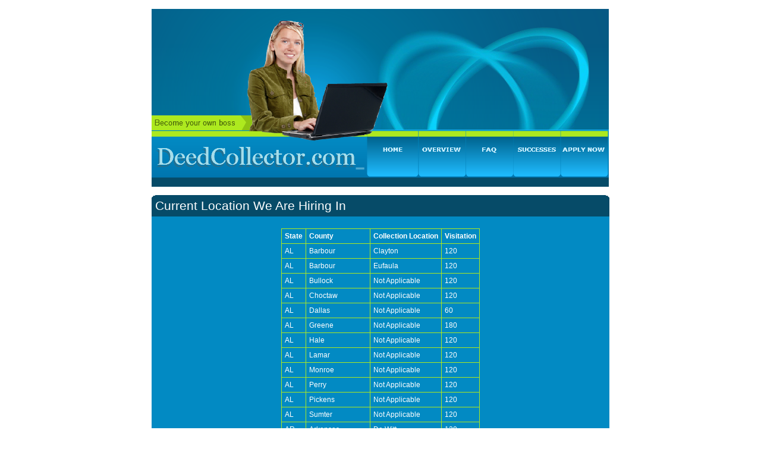

--- FILE ---
content_type: text/html; charset=utf-8
request_url: https://www.deedcollector.com/request_list.aspx
body_size: 107104
content:


<!DOCTYPE html PUBLIC "-//W3C//DTD XHTML 1.0 Transitional//EN" "http://www.w3.org/TR/xhtml1/DTD/xhtml1-transitional.dtd">

<html xmlns="http://www.w3.org/1999/xhtml" >
<head id="ctl00_Head1"><title>
	DeedCollector.Com - Hiring Locations
</title><link rel="stylesheet" type="text/css" href="Shared/DeedCollector.css" />
    <!--[if IE 6]>
    <link rel="stylesheet" type="text/css" href="Shared/ie6.css" />
    <![endif]-->
    <script type="text/javascript" language="javascript">AC_FL_RunContent = 0;</script>
    <script type="text/javascript" src="Shared/AC_RunActiveContent.js" language="javascript"></script>
    <meta http-equiv="Expires" content="0" /><meta http-equiv="Cache-Control" content="no-cache, no-store, must-revalidate" /><meta http-equiv="Pragma" content="no-cache" /><meta name="Description" content="DeedCollector.com" /><meta name="Keywords" content="www.deedcollector.com,deedcollector.com,deedcollector" /></head>


        <body>
<form name="aspnetForm" method="post" action="./request_list.aspx" id="aspnetForm">
<div>
<input type="hidden" name="__EVENTTARGET" id="__EVENTTARGET" value="" />
<input type="hidden" name="__EVENTARGUMENT" id="__EVENTARGUMENT" value="" />
<input type="hidden" name="__VIEWSTATE" id="__VIEWSTATE" value="/[base64]/[base64]/[base64]/[base64]/AIPZBYIZg8PFgIfBgUCVFhkZAIBDw8WAh8GBQhTYW4gU2FiYWRkAgIPDxYCHwYFDk5vdCBBcHBsaWNhYmxlZGQCAw8PFgIfBgUDMTgwZGQC/[base64]/[base64]/[base64]/H2UtcsFnjGlJKisBCxiicj4=" />
</div>

<script type="text/javascript">
//<![CDATA[
var theForm = document.forms['aspnetForm'];
if (!theForm) {
    theForm = document.aspnetForm;
}
function __doPostBack(eventTarget, eventArgument) {
    if (!theForm.onsubmit || (theForm.onsubmit() != false)) {
        theForm.__EVENTTARGET.value = eventTarget;
        theForm.__EVENTARGUMENT.value = eventArgument;
        theForm.submit();
    }
}
//]]>
</script>


<script src="/WebResource.axd?d=CGmQHbg9ZDq2ZBChpBT4EuouuseBPRFdfHyWll2umuSk_NT6ovHr2Rvmyx_j7aPZS9z9LUFoAidYo1oHlqwYsivvMlI1&amp;t=638507025605697394" type="text/javascript"></script>


<script src="/ScriptResource.axd?d=Hmb1nuPlmRxV6iWOvxFwo5l6jCe7K_SKhBsUrhOajstuqeOrMYR7fDEVMfuNzsQuAHEOmFN9skE59JsYkoOZG6MOhjOrYMkUoJchJw6u0vJVWU9CeW6fnrY-szPKR42hWmxVLa1eXPrSjyjyd88iMSvdxJA1&amp;t=74258c30" type="text/javascript"></script>
<script src="/ScriptResource.axd?d=8V2OI9kOTN2PnHWHrBRCVNWiHCIqKGQkwRU_PG3ka0uYV2gfflAAIHIFLtcEub6Y_LMybqbkJzGBBMo9mB1Pdh5QlHUerkLO_JsSXsfpukhD0gtm7wlhJW7rFBy5kmoBJfomkN4sRy0j1_4qzpiavCl9mcCNGWkrkxJpSe6LDCaV4BxJ0&amp;t=74258c30" type="text/javascript"></script>
<script src="/ScriptResource.axd?d=QSFbhAj0aE6AAu0hKwk0hR6nf0UNc09wAg8-T3H4I4jNZQjViss2DxHW-lAXZSLE9RJ0o-ekMb9qK3SHAvS8MIYJL27t_ZUGr6PEF8VpvH6LCFqXbxKuvYH3uPiDshKQaYXSGN9CqfDJNkrTAeoRdeNhIP81&amp;t=10a22499" type="text/javascript"></script>
<script src="/ScriptResource.axd?d=32W3bnT6JvgfN8vWIDOcU7GBDBj6oDh5j_CQhf3t6tLlv_WYajbh1K1A8p2GeZCKzyKb-GRmq7aOyaMASq06-NmYjktLJsfri3sbkUscG7KWlp9C_sryO1kcq7K3g_69OoTpTaWDxd-qfQmn0N_L-S5GDfE1&amp;t=10a22499" type="text/javascript"></script>
<script src="/ScriptResource.axd?d=4v2TgC8-enqgTAbScsGoXpoPxdvC2VR7aPQFxMEDwn5naB_ExoWQh46gvolwkzpwh3aWZh5As_SGtj1Kyezf2vDYMp8wGh3LJpTRh6MgQywSSW1Pdly-UO2ZZceoiQsNnokMTTmTxIPFV7Xj5oPse7iB07Lo9wUodfSw9tV1cjwet0pD0&amp;t=10a22499" type="text/javascript"></script>
<div>

	<input type="hidden" name="__VIEWSTATEGENERATOR" id="__VIEWSTATEGENERATOR" value="F5F134A5" />
</div>
    <div>
        <div id="wrap">
            <!--script to display popup if using opera -->
            <script type="text/javascript" language="javascript">
            if (window.opera) 
            {
                alert("This website is best viewed in Internet Explorer, Firefox or Safari." + '\n' + "Please reopen this website in one of the above browsers.");
            }
            
            </script>
            &nbsp;<br />
            <!--Header -->
            <div id="banner">
                <img src="Shared/banner.png" usemap="#image-map" alt="banner" />

<map name="image-map" id="Shared/banner">
    <area target="" alt="Home" title="Home" href="home.aspx" coords="363,215,448,285" shape="rect" />
    <area target="" alt="Overview" title="Overview" href="overview.aspx" coords="450,215,527,286" shape="rect" />
    <area target="" alt="FAQ" title="FAQ" href="faq.aspx" coords="529,216,606,286" shape="rect" />
    <area target="" alt="Successes" title="Successes" href="success.aspx" coords="610,217,685,283" shape="rect" />
    <area target="" alt="Apply Now" title="Apply Now" href="apply.aspx" coords="688,215,767,283" shape="rect" />
</map>
                </div>
            
            <!--Content -->
 
            <div id="main">
                
<br />

    <script type="text/javascript">
//<![CDATA[
Sys.WebForms.PageRequestManager._initialize('ctl00$ContentPlaceHolder1$ScriptManager1', 'aspnetForm', [], [], [], 90, 'ctl00');
//]]>
</script>

   
    

    

<div id="ctl00_ContentPlaceHolder1_Panel2" style="background-color:#064B68;height:24px;width:770px;">
	
                <span style="font-size: 16pt; color: #ffffff;">&nbsp;Current Location We Are Hiring In</span>
</div>
    <div id="ctl00_ContentPlaceHolder1_Panel1" style="color:White;background-color:#028AC3;width:770px;">
	
     <br />
        <div>
		<table cellspacing="0" cellpadding="5" align="Center" rules="all" border="1" id="ctl00_ContentPlaceHolder1_gvRequestList" style="border-color:#ADE91F;border-style:Dotted;border-collapse:collapse;">
			<tr>
				<th scope="col">State</th><th scope="col">County</th><th scope="col">Collection Location</th><th scope="col">Visitation</th>
			</tr><tr>
				<td>AL</td><td>Barbour</td><td>Clayton</td><td>120</td>
			</tr><tr>
				<td>AL</td><td>Barbour</td><td>Eufaula</td><td>120</td>
			</tr><tr>
				<td>AL</td><td>Bullock</td><td>Not Applicable</td><td>120</td>
			</tr><tr>
				<td>AL</td><td>Choctaw</td><td>Not Applicable</td><td>120</td>
			</tr><tr>
				<td>AL</td><td>Dallas</td><td>Not Applicable</td><td>60</td>
			</tr><tr>
				<td>AL</td><td>Greene</td><td>Not Applicable</td><td>180</td>
			</tr><tr>
				<td>AL</td><td>Hale</td><td>Not Applicable</td><td>120</td>
			</tr><tr>
				<td>AL</td><td>Lamar</td><td>Not Applicable</td><td>120</td>
			</tr><tr>
				<td>AL</td><td>Monroe</td><td>Not Applicable</td><td>120</td>
			</tr><tr>
				<td>AL</td><td>Perry</td><td>Not Applicable</td><td>120</td>
			</tr><tr>
				<td>AL</td><td>Pickens</td><td>Not Applicable</td><td>120</td>
			</tr><tr>
				<td>AL</td><td>Sumter</td><td>Not Applicable</td><td>120</td>
			</tr><tr>
				<td>AR</td><td>Arkansas</td><td>De Witt</td><td>120</td>
			</tr><tr>
				<td>AR</td><td>Arkansas</td><td>Stuttgart</td><td>120</td>
			</tr><tr>
				<td>AR</td><td>Calhoun</td><td>Not Applicable</td><td>180</td>
			</tr><tr>
				<td>AR</td><td>Clark</td><td>Not Applicable</td><td>120</td>
			</tr><tr>
				<td>AR</td><td>Columbia</td><td>Not Applicable</td><td>120</td>
			</tr><tr>
				<td>AR</td><td>Conway</td><td>Not Applicable</td><td>120</td>
			</tr><tr>
				<td>AR</td><td>Desha</td><td>Not Applicable</td><td>120</td>
			</tr><tr>
				<td>AR</td><td>Drew</td><td>Not Applicable</td><td>120</td>
			</tr><tr>
				<td>AR</td><td>Howard</td><td>Not Applicable</td><td>120</td>
			</tr><tr>
				<td>AR</td><td>Lawrence</td><td>Not Applicable</td><td>120</td>
			</tr><tr>
				<td>AR</td><td>Lee</td><td>Not Applicable</td><td>120</td>
			</tr><tr>
				<td>AR</td><td>Little River</td><td>Not Applicable</td><td>120</td>
			</tr><tr>
				<td>AR</td><td>Marion</td><td>Not Applicable</td><td>120</td>
			</tr><tr>
				<td>AR</td><td>Miller</td><td>Not Applicable</td><td>60</td>
			</tr><tr>
				<td>AR</td><td>Mississippi</td><td>Blytheville</td><td>60</td>
			</tr><tr>
				<td>AR</td><td>Mississippi</td><td>Osceola</td><td>60</td>
			</tr><tr>
				<td>AR</td><td>Monroe</td><td>Not Applicable</td><td>180</td>
			</tr><tr>
				<td>AR</td><td>Nevada</td><td>Not Applicable</td><td>180</td>
			</tr><tr>
				<td>AR</td><td>Newton</td><td>Not Applicable</td><td>180</td>
			</tr><tr>
				<td>AR</td><td>Ouachita</td><td>Not Applicable</td><td>120</td>
			</tr><tr>
				<td>AR</td><td>Perry</td><td>Not Applicable</td><td>120</td>
			</tr><tr>
				<td>AR</td><td>Phillips</td><td>Not Applicable</td><td>120</td>
			</tr><tr>
				<td>AR</td><td>Pike</td><td>Not Applicable</td><td>120</td>
			</tr><tr>
				<td>AR</td><td>Prairie</td><td>De Valls Bluff</td><td>180</td>
			</tr><tr>
				<td>AR</td><td>Prairie</td><td>Des Arc</td><td>180</td>
			</tr><tr>
				<td>AR</td><td>Randolph</td><td>Not Applicable</td><td>120</td>
			</tr><tr>
				<td>AR</td><td>Woodruff</td><td>Not Applicable</td><td>180</td>
			</tr><tr>
				<td>AR</td><td>Yell</td><td>Danville</td><td>120</td>
			</tr><tr>
				<td>AR</td><td>Yell</td><td>Dardanelle</td><td>120</td>
			</tr><tr>
				<td>CT</td><td>New London</td><td>Franklin</td><td>60</td>
			</tr><tr>
				<td>CT</td><td>New London</td><td>Lyme</td><td>60</td>
			</tr><tr>
				<td>ID</td><td>Bingham</td><td>Not Applicable</td><td>60</td>
			</tr><tr>
				<td>ID</td><td>Boundary</td><td>Not Applicable</td><td>120</td>
			</tr><tr>
				<td>ID</td><td>Butte</td><td>Not Applicable</td><td>180</td>
			</tr><tr>
				<td>ID</td><td>Camas</td><td>Not Applicable</td><td>180</td>
			</tr><tr>
				<td>ID</td><td>Cassia</td><td>Not Applicable</td><td>120</td>
			</tr><tr>
				<td>ID</td><td>Clark</td><td>Not Applicable</td><td>180</td>
			</tr><tr>
				<td>ID</td><td>Elmore</td><td>Not Applicable</td><td>120</td>
			</tr><tr>
				<td>ID</td><td>Fremont</td><td>Not Applicable</td><td>120</td>
			</tr><tr>
				<td>ID</td><td>Gem</td><td>Not Applicable</td><td>120</td>
			</tr><tr>
				<td>ID</td><td>Idaho</td><td>Not Applicable</td><td>120</td>
			</tr><tr>
				<td>ID</td><td>Jefferson</td><td>Not Applicable</td><td>120</td>
			</tr><tr>
				<td>ID</td><td>Lincoln</td><td>Not Applicable</td><td>180</td>
			</tr><tr>
				<td>ID</td><td>Minidoka</td><td>Not Applicable</td><td>120</td>
			</tr><tr>
				<td>ID</td><td>Nez Perce</td><td>Not Applicable</td><td>120</td>
			</tr><tr>
				<td>ID</td><td>Owyhee</td><td>Not Applicable</td><td>120</td>
			</tr><tr>
				<td>ID</td><td>Twin Falls</td><td>Not Applicable</td><td>60</td>
			</tr><tr>
				<td>IN</td><td>Cass</td><td>Not Applicable</td><td>120</td>
			</tr><tr>
				<td>IN</td><td>Jasper</td><td>Not Applicable</td><td>120</td>
			</tr><tr>
				<td>IN</td><td>Miami</td><td>Not Applicable</td><td>120</td>
			</tr><tr>
				<td>IN</td><td>Noble</td><td>Not Applicable</td><td>90</td>
			</tr><tr>
				<td>IN</td><td>Pike</td><td>Not Applicable</td><td>60</td>
			</tr><tr>
				<td>IN</td><td>Spencer</td><td>Not Applicable</td><td>120</td>
			</tr><tr>
				<td>IN</td><td>Starke</td><td>Not Applicable</td><td>120</td>
			</tr><tr>
				<td>KY</td><td>Jackson</td><td>Not Applicable</td><td>120</td>
			</tr><tr>
				<td>KY</td><td>Magoffin</td><td>Not Applicable</td><td>120</td>
			</tr><tr>
				<td>MI</td><td>Alpena</td><td>Not Applicable</td><td>120</td>
			</tr><tr>
				<td>MI</td><td>Gratiot</td><td>Not Applicable</td><td>15</td>
			</tr><tr>
				<td>MI</td><td>Huron</td><td>Not Applicable</td><td>120</td>
			</tr><tr>
				<td>MI</td><td>Lake</td><td>Not Applicable</td><td>120</td>
			</tr><tr>
				<td>MI</td><td>Luce</td><td>Not Applicable</td><td>180</td>
			</tr><tr>
				<td>MI</td><td>Missaukee</td><td>Not Applicable</td><td>120</td>
			</tr><tr>
				<td>MI</td><td>Montmorency</td><td>Not Applicable</td><td>120</td>
			</tr><tr>
				<td>MI</td><td>Newaygo</td><td>Not Applicable</td><td>180</td>
			</tr><tr>
				<td>MI</td><td>Schoolcraft</td><td>Not Applicable</td><td>180</td>
			</tr><tr>
				<td>MN</td><td>Becker</td><td>Not Applicable</td><td>120</td>
			</tr><tr>
				<td>MO</td><td>Adair</td><td>Not Applicable</td><td>120</td>
			</tr><tr>
				<td>MO</td><td>Atchison</td><td>Not Applicable</td><td>180</td>
			</tr><tr>
				<td>MO</td><td>Bollinger</td><td>Not Applicable</td><td>120</td>
			</tr><tr>
				<td>MO</td><td>Carter</td><td>Not Applicable</td><td>180</td>
			</tr><tr>
				<td>MO</td><td>Daviess</td><td>Not Applicable</td><td>180</td>
			</tr><tr>
				<td>MO</td><td>Dekalb</td><td>Not Applicable</td><td>120</td>
			</tr><tr>
				<td>MO</td><td>Grundy</td><td>Not Applicable</td><td>180</td>
			</tr><tr>
				<td>MO</td><td>Harrison</td><td>Not Applicable</td><td>180</td>
			</tr><tr>
				<td>MO</td><td>Holt</td><td>Not Applicable</td><td>180</td>
			</tr><tr>
				<td>MO</td><td>Lafayette</td><td>Not Applicable</td><td>120</td>
			</tr><tr>
				<td>MO</td><td>Mercer</td><td>Not Applicable</td><td>180</td>
			</tr><tr>
				<td>MO</td><td>Mississippi</td><td>Not Applicable</td><td>120</td>
			</tr><tr>
				<td>MO</td><td>Montgomery</td><td>Not Applicable</td><td>180</td>
			</tr><tr>
				<td>MO</td><td>Pemiscot</td><td>Not Applicable</td><td>120</td>
			</tr><tr>
				<td>MO</td><td>Perry</td><td>Not Applicable</td><td>120</td>
			</tr><tr>
				<td>MO</td><td>Ripley</td><td>Not Applicable</td><td>120</td>
			</tr><tr>
				<td>MO</td><td>Saint Clair</td><td>Not Applicable</td><td>180</td>
			</tr><tr>
				<td>MO</td><td>Sainte Genevieve</td><td>Not Applicable</td><td>120</td>
			</tr><tr>
				<td>MO</td><td>Scotland</td><td>Not Applicable</td><td>180</td>
			</tr><tr>
				<td>MO</td><td>Wayne</td><td>Not Applicable</td><td>120</td>
			</tr><tr>
				<td>MO</td><td>Worth</td><td>Not Applicable</td><td>180</td>
			</tr><tr>
				<td>MS</td><td>Alcorn</td><td>Not Applicable</td><td>120</td>
			</tr><tr>
				<td>MS</td><td>Amite</td><td>Not Applicable</td><td>120</td>
			</tr><tr>
				<td>MS</td><td>Bolivar</td><td>Cleveland</td><td>120</td>
			</tr><tr>
				<td>MS</td><td>Bolivar</td><td>Rosedale</td><td>120</td>
			</tr><tr>
				<td>MS</td><td>Calhoun</td><td>Not Applicable</td><td>120</td>
			</tr><tr>
				<td>MS</td><td>Carroll</td><td>Carrollton</td><td>120</td>
			</tr><tr>
				<td>MS</td><td>Carroll</td><td>Vaiden</td><td>120</td>
			</tr><tr>
				<td>MS</td><td>Chickasaw</td><td>Houston</td><td>120</td>
			</tr><tr>
				<td>MS</td><td>Choctaw</td><td>Not Applicable</td><td>180</td>
			</tr><tr>
				<td>MS</td><td>Claiborne</td><td>Not Applicable</td><td>120</td>
			</tr><tr>
				<td>MS</td><td>Coahoma</td><td>Not Applicable</td><td>120</td>
			</tr><tr>
				<td>MS</td><td>Greene</td><td>Not Applicable</td><td>120</td>
			</tr><tr>
				<td>MS</td><td>Grenada</td><td>Not Applicable</td><td>120</td>
			</tr><tr>
				<td>MS</td><td>Hancock</td><td>Not Applicable</td><td>60</td>
			</tr><tr>
				<td>MS</td><td>Holmes</td><td>Not Applicable</td><td>120</td>
			</tr><tr>
				<td>MS</td><td>Humphreys</td><td>Not Applicable</td><td>120</td>
			</tr><tr>
				<td>MS</td><td>Issaquena</td><td>Not Applicable</td><td>180</td>
			</tr><tr>
				<td>MS</td><td>Jasper</td><td>Bay Springs</td><td>120</td>
			</tr><tr>
				<td>MS</td><td>Jasper</td><td>Paulding</td><td>120</td>
			</tr><tr>
				<td>MS</td><td>Jefferson</td><td>Not Applicable</td><td>180</td>
			</tr><tr>
				<td>MS</td><td>Lawrence</td><td>Not Applicable</td><td>120</td>
			</tr><tr>
				<td>MS</td><td>Leflore</td><td>Not Applicable</td><td>120</td>
			</tr><tr>
				<td>MS</td><td>Monroe</td><td>Not Applicable</td><td>120</td>
			</tr><tr>
				<td>MS</td><td>Montgomery</td><td>Not Applicable</td><td>120</td>
			</tr><tr>
				<td>MS</td><td>Neshoba</td><td>Not Applicable</td><td>120</td>
			</tr><tr>
				<td>MS</td><td>Quitman</td><td>Not Applicable</td><td>180</td>
			</tr><tr>
				<td>MS</td><td>Scott</td><td>Not Applicable</td><td>120</td>
			</tr><tr>
				<td>MS</td><td>Sharkey</td><td>Not Applicable</td><td>180</td>
			</tr><tr>
				<td>MS</td><td>Stone</td><td>Not Applicable</td><td>120</td>
			</tr><tr>
				<td>MS</td><td>Sunflower</td><td>Not Applicable</td><td>120</td>
			</tr><tr>
				<td>MS</td><td>Tallahatchie</td><td>Charleston</td><td>120</td>
			</tr><tr>
				<td>MS</td><td>Tallahatchie</td><td>Sumner</td><td>120</td>
			</tr><tr>
				<td>MS</td><td>Tishomingo</td><td>Not Applicable</td><td>120</td>
			</tr><tr>
				<td>MS</td><td>Tunica</td><td>Not Applicable</td><td>120</td>
			</tr><tr>
				<td>MS</td><td>Union</td><td>Not Applicable</td><td>120</td>
			</tr><tr>
				<td>MS</td><td>Walthall</td><td>Not Applicable</td><td>120</td>
			</tr><tr>
				<td>MS</td><td>Warren</td><td>Not Applicable</td><td>60</td>
			</tr><tr>
				<td>MS</td><td>Washington</td><td>Not Applicable</td><td>60</td>
			</tr><tr>
				<td>MS</td><td>Wilkinson</td><td>Not Applicable</td><td>120</td>
			</tr><tr>
				<td>MS</td><td>Winston</td><td>Not Applicable</td><td>120</td>
			</tr><tr>
				<td>MS</td><td>Yalobusha</td><td>Coffeeville</td><td>120</td>
			</tr><tr>
				<td>MS</td><td>Yalobusha</td><td>Water Valley</td><td>120</td>
			</tr><tr>
				<td>NE</td><td>Arthur</td><td>Not Applicable</td><td>180</td>
			</tr><tr>
				<td>NE</td><td>Blaine</td><td>Not Applicable</td><td>180</td>
			</tr><tr>
				<td>NE</td><td>Buffalo</td><td>Not Applicable</td><td>60</td>
			</tr><tr>
				<td>NE</td><td>Cherry</td><td>Not Applicable</td><td>180</td>
			</tr><tr>
				<td>NE</td><td>Cheyenne</td><td>Not Applicable</td><td>180</td>
			</tr><tr>
				<td>NE</td><td>Deuel</td><td>Not Applicable</td><td>180</td>
			</tr><tr>
				<td>NE</td><td>Dixon</td><td>Not Applicable</td><td>180</td>
			</tr><tr>
				<td>NE</td><td>Dundy</td><td>Not Applicable</td><td>180</td>
			</tr><tr>
				<td>NE</td><td>Franklin</td><td>Not Applicable</td><td>180</td>
			</tr><tr>
				<td>NE</td><td>Furnas</td><td>Not Applicable</td><td>180</td>
			</tr><tr>
				<td>NE</td><td>Grant</td><td>Not Applicable</td><td>180</td>
			</tr><tr>
				<td>NE</td><td>Greeley</td><td>Not Applicable</td><td>180</td>
			</tr><tr>
				<td>NE</td><td>Hayes</td><td>Not Applicable</td><td>180</td>
			</tr><tr>
				<td>NE</td><td>Holt</td><td>Not Applicable</td><td>120</td>
			</tr><tr>
				<td>NE</td><td>Hooker</td><td>Not Applicable</td><td>180</td>
			</tr><tr>
				<td>NE</td><td>Keya Paha</td><td>Not Applicable</td><td>180</td>
			</tr><tr>
				<td>NE</td><td>Kimball</td><td>Not Applicable</td><td>180</td>
			</tr><tr>
				<td>NE</td><td>Logan</td><td>Not Applicable</td><td>180</td>
			</tr><tr>
				<td>NE</td><td>Loup</td><td>Not Applicable</td><td>180</td>
			</tr><tr>
				<td>NE</td><td>Morrill</td><td>Not Applicable</td><td>180</td>
			</tr><tr>
				<td>NE</td><td>Polk</td><td>Not Applicable</td><td>180</td>
			</tr><tr>
				<td>NE</td><td>Richardson</td><td>Not Applicable</td><td>180</td>
			</tr><tr>
				<td>NE</td><td>Sheridan</td><td>Not Applicable</td><td>180</td>
			</tr><tr>
				<td>NE</td><td>Sherman</td><td>Not Applicable</td><td>180</td>
			</tr><tr>
				<td>NE</td><td>Thomas</td><td>Not Applicable</td><td>180</td>
			</tr><tr>
				<td>NE</td><td>Wheeler</td><td>Not Applicable</td><td>180</td>
			</tr><tr>
				<td>NM</td><td>Cibola</td><td>Not Applicable</td><td>120</td>
			</tr><tr>
				<td>NM</td><td>Curry</td><td>Not Applicable</td><td>60</td>
			</tr><tr>
				<td>NM</td><td>McKinley</td><td>Not Applicable</td><td>60</td>
			</tr><tr>
				<td>NM</td><td>Sierra</td><td>Not Applicable</td><td>120</td>
			</tr><tr>
				<td>NV</td><td>Esmeralda</td><td>Not Applicable</td><td>180</td>
			</tr><tr>
				<td>NV</td><td>White Pine</td><td>Not Applicable</td><td>180</td>
			</tr><tr>
				<td>NY</td><td>Albany</td><td>Not Applicable</td><td>15</td>
			</tr><tr>
				<td>NY</td><td>Allegany</td><td>Not Applicable</td><td>120</td>
			</tr><tr>
				<td>NY</td><td>Bronx</td><td>Not Applicable</td><td>1</td>
			</tr><tr>
				<td>NY</td><td>Broome</td><td>Not Applicable</td><td>15</td>
			</tr><tr>
				<td>NY</td><td>Cattaraugus</td><td>Not Applicable</td><td>30</td>
			</tr><tr>
				<td>NY</td><td>Cayuga</td><td>Not Applicable</td><td>120</td>
			</tr><tr>
				<td>NY</td><td>Chautauqua</td><td>Not Applicable</td><td>21</td>
			</tr><tr>
				<td>NY</td><td>Chemung</td><td>Not Applicable</td><td>30</td>
			</tr><tr>
				<td>NY</td><td>Chenango</td><td>Not Applicable</td><td>120</td>
			</tr><tr>
				<td>NY</td><td>Clinton</td><td>Not Applicable</td><td>30</td>
			</tr><tr>
				<td>NY</td><td>Columbia</td><td>Not Applicable</td><td>7</td>
			</tr><tr>
				<td>NY</td><td>Cortland</td><td>Not Applicable</td><td>15</td>
			</tr><tr>
				<td>NY</td><td>Delaware</td><td>Not Applicable</td><td>60</td>
			</tr><tr>
				<td>NY</td><td>Dutchess</td><td>Not Applicable</td><td>15</td>
			</tr><tr>
				<td>NY</td><td>Erie</td><td>Not Applicable</td><td>60</td>
			</tr><tr>
				<td>NY</td><td>Essex</td><td>Not Applicable</td><td>15</td>
			</tr><tr>
				<td>NY</td><td>Franklin</td><td>Not Applicable</td><td>60</td>
			</tr><tr>
				<td>NY</td><td>Fulton</td><td>Not Applicable</td><td>60</td>
			</tr><tr>
				<td>NY</td><td>Genesee</td><td>Not Applicable</td><td>60</td>
			</tr><tr>
				<td>NY</td><td>Greene</td><td>Not Applicable</td><td>60</td>
			</tr><tr>
				<td>NY</td><td>Hamilton</td><td>Not Applicable</td><td>180</td>
			</tr><tr>
				<td>NY</td><td>Herkimer</td><td>Not Applicable</td><td>60</td>
			</tr><tr>
				<td>NY</td><td>Jefferson</td><td>Not Applicable</td><td>21</td>
			</tr><tr>
				<td>NY</td><td>Lewis</td><td>Not Applicable</td><td>120</td>
			</tr><tr>
				<td>NY</td><td>Livingston</td><td>Not Applicable</td><td>60</td>
			</tr><tr>
				<td>NY</td><td>Madison</td><td>Not Applicable</td><td>365</td>
			</tr><tr>
				<td>NY</td><td>Monroe</td><td>Not Applicable</td><td>15</td>
			</tr><tr>
				<td>NY</td><td>Montgomery</td><td>Not Applicable</td><td>60</td>
			</tr><tr>
				<td>NY</td><td>Nassau</td><td>Not Applicable</td><td>1</td>
			</tr><tr>
				<td>NY</td><td>Niagara</td><td>Not Applicable</td><td>1</td>
			</tr><tr>
				<td>NY</td><td>Oneida</td><td>Not Applicable</td><td>14</td>
			</tr><tr>
				<td>NY</td><td>Onondaga</td><td>Not Applicable</td><td>15</td>
			</tr><tr>
				<td>NY</td><td>Ontario</td><td>Not Applicable</td><td>21</td>
			</tr><tr>
				<td>NY</td><td>Orange</td><td>Not Applicable</td><td>1</td>
			</tr><tr>
				<td>NY</td><td>Orleans</td><td>Not Applicable</td><td>60</td>
			</tr><tr>
				<td>NY</td><td>Oswego</td><td>Not Applicable</td><td>120</td>
			</tr><tr>
				<td>NY</td><td>Otsego</td><td>Not Applicable</td><td>60</td>
			</tr><tr>
				<td>NY</td><td>Putnam</td><td>Not Applicable</td><td>30</td>
			</tr><tr>
				<td>NY</td><td>Queens</td><td>Not Applicable</td><td>7</td>
			</tr><tr>
				<td>NY</td><td>Rensselaer</td><td>Not Applicable</td><td>14</td>
			</tr><tr>
				<td>NY</td><td>Rockland</td><td>Not Applicable</td><td>15</td>
			</tr><tr>
				<td>NY</td><td>Saint Lawrence</td><td>Not Applicable</td><td>21</td>
			</tr><tr>
				<td>NY</td><td>Saratoga</td><td>Not Applicable</td><td>14</td>
			</tr><tr>
				<td>NY</td><td>Schenectady</td><td>Not Applicable</td><td>15</td>
			</tr><tr>
				<td>NY</td><td>Schoharie</td><td>Not Applicable</td><td>15</td>
			</tr><tr>
				<td>NY</td><td>Schuyler</td><td>Not Applicable</td><td>120</td>
			</tr><tr>
				<td>NY</td><td>Seneca</td><td>Not Applicable</td><td>120</td>
			</tr><tr>
				<td>NY</td><td>Steuben</td><td>Not Applicable</td><td>30</td>
			</tr><tr>
				<td>NY</td><td>Suffolk</td><td>Not Applicable</td><td>1</td>
			</tr><tr>
				<td>NY</td><td>Sullivan</td><td>Not Applicable</td><td>30</td>
			</tr><tr>
				<td>NY</td><td>Tioga</td><td>Not Applicable</td><td>120</td>
			</tr><tr>
				<td>NY</td><td>Tompkins</td><td>Not Applicable</td><td>15</td>
			</tr><tr>
				<td>NY</td><td>Ulster</td><td>Not Applicable</td><td>14</td>
			</tr><tr>
				<td>NY</td><td>Warren</td><td>Not Applicable</td><td>15</td>
			</tr><tr>
				<td>NY</td><td>Washington</td><td>Not Applicable</td><td>60</td>
			</tr><tr>
				<td>NY</td><td>Wayne</td><td>Not Applicable</td><td>30</td>
			</tr><tr>
				<td>NY</td><td>Westchester</td><td>Not Applicable</td><td>1</td>
			</tr><tr>
				<td>NY</td><td>Wyoming</td><td>Not Applicable</td><td>1</td>
			</tr><tr>
				<td>NY</td><td>Yates</td><td>Not Applicable</td><td>120</td>
			</tr><tr>
				<td>OK</td><td>Blaine</td><td>Not Applicable</td><td>120</td>
			</tr><tr>
				<td>OK</td><td>Carter</td><td>Not Applicable</td><td>60</td>
			</tr><tr>
				<td>OK</td><td>Pottawatomie</td><td>Not Applicable</td><td>15</td>
			</tr><tr>
				<td>OK</td><td>Pushmataha</td><td>Not Applicable</td><td>120</td>
			</tr><tr>
				<td>OR</td><td>Baker</td><td>Not Applicable</td><td>120</td>
			</tr><tr>
				<td>OR</td><td>Coos</td><td>Not Applicable</td><td>60</td>
			</tr><tr>
				<td>OR</td><td>Gilliam</td><td>Not Applicable</td><td>180</td>
			</tr><tr>
				<td>OR</td><td>Lake</td><td>Not Applicable</td><td>180</td>
			</tr><tr>
				<td>OR</td><td>Sherman</td><td>Not Applicable</td><td>180</td>
			</tr><tr>
				<td>OR</td><td>Wallowa</td><td>Not Applicable</td><td>180</td>
			</tr><tr>
				<td>OR</td><td>Wheeler</td><td>Not Applicable</td><td>180</td>
			</tr><tr>
				<td>RI</td><td>Providence</td><td>Foster</td><td>180</td>
			</tr><tr>
				<td>SC</td><td>Abbeville</td><td>Not Applicable</td><td>120</td>
			</tr><tr>
				<td>SC</td><td>Dillon</td><td>Not Applicable</td><td>180</td>
			</tr><tr>
				<td>SC</td><td>Marion</td><td>Not Applicable</td><td>180</td>
			</tr><tr>
				<td>SC</td><td>McCormick</td><td>Not Applicable</td><td>120</td>
			</tr><tr>
				<td>SD</td><td>Aurora</td><td>Not Applicable</td><td>180</td>
			</tr><tr>
				<td>SD</td><td>Beadle</td><td>Not Applicable</td><td>120</td>
			</tr><tr>
				<td>SD</td><td>Bennett</td><td>Not Applicable</td><td>180</td>
			</tr><tr>
				<td>SD</td><td>Bon Homme</td><td>Not Applicable</td><td>180</td>
			</tr><tr>
				<td>SD</td><td>Brookings</td><td>Not Applicable</td><td>120</td>
			</tr><tr>
				<td>SD</td><td>Brown</td><td>Not Applicable</td><td>120</td>
			</tr><tr>
				<td>SD</td><td>Brule</td><td>Not Applicable</td><td>180</td>
			</tr><tr>
				<td>SD</td><td>Buffalo</td><td>Not Applicable</td><td>180</td>
			</tr><tr>
				<td>SD</td><td>Campbell</td><td>Not Applicable</td><td>180</td>
			</tr><tr>
				<td>SD</td><td>Charles Mix</td><td>Not Applicable</td><td>180</td>
			</tr><tr>
				<td>SD</td><td>Clark</td><td>Not Applicable</td><td>180</td>
			</tr><tr>
				<td>SD</td><td>Clay</td><td>Not Applicable</td><td>120</td>
			</tr><tr>
				<td>SD</td><td>Codington</td><td>Not Applicable</td><td>120</td>
			</tr><tr>
				<td>SD</td><td>Corson</td><td>Not Applicable</td><td>180</td>
			</tr><tr>
				<td>SD</td><td>Custer</td><td>Not Applicable</td><td>180</td>
			</tr><tr>
				<td>SD</td><td>Davison</td><td>Not Applicable</td><td>120</td>
			</tr><tr>
				<td>SD</td><td>Day</td><td>Not Applicable</td><td>180</td>
			</tr><tr>
				<td>SD</td><td>Deuel</td><td>Not Applicable</td><td>180</td>
			</tr><tr>
				<td>SD</td><td>Dewey</td><td>Not Applicable</td><td>180</td>
			</tr><tr>
				<td>SD</td><td>Douglas</td><td>Not Applicable</td><td>180</td>
			</tr><tr>
				<td>SD</td><td>Edmunds</td><td>Not Applicable</td><td>180</td>
			</tr><tr>
				<td>SD</td><td>Fall River</td><td>Not Applicable</td><td>180</td>
			</tr><tr>
				<td>SD</td><td>Faulk</td><td>Not Applicable</td><td>180</td>
			</tr><tr>
				<td>SD</td><td>Grant</td><td>Not Applicable</td><td>180</td>
			</tr><tr>
				<td>SD</td><td>Gregory</td><td>Not Applicable</td><td>180</td>
			</tr><tr>
				<td>SD</td><td>Haakon</td><td>Not Applicable</td><td>180</td>
			</tr><tr>
				<td>SD</td><td>Hamlin</td><td>Not Applicable</td><td>180</td>
			</tr><tr>
				<td>SD</td><td>Hand</td><td>Not Applicable</td><td>180</td>
			</tr><tr>
				<td>SD</td><td>Hanson</td><td>Not Applicable</td><td>180</td>
			</tr><tr>
				<td>SD</td><td>Harding</td><td>Not Applicable</td><td>180</td>
			</tr><tr>
				<td>SD</td><td>Hughes</td><td>Not Applicable</td><td>120</td>
			</tr><tr>
				<td>SD</td><td>Hutchinson</td><td>Not Applicable</td><td>180</td>
			</tr><tr>
				<td>SD</td><td>Hyde</td><td>Not Applicable</td><td>180</td>
			</tr><tr>
				<td>SD</td><td>Jackson</td><td>Not Applicable</td><td>180</td>
			</tr><tr>
				<td>SD</td><td>Jerauld</td><td>Not Applicable</td><td>180</td>
			</tr><tr>
				<td>SD</td><td>Jones</td><td>Not Applicable</td><td>180</td>
			</tr><tr>
				<td>SD</td><td>Kingsbury</td><td>Not Applicable</td><td>180</td>
			</tr><tr>
				<td>SD</td><td>Lake</td><td>Not Applicable</td><td>120</td>
			</tr><tr>
				<td>SD</td><td>Lawrence</td><td>Not Applicable</td><td>120</td>
			</tr><tr>
				<td>SD</td><td>Lincoln</td><td>Not Applicable</td><td>120</td>
			</tr><tr>
				<td>SD</td><td>Lyman</td><td>Not Applicable</td><td>180</td>
			</tr><tr>
				<td>SD</td><td>Marshall</td><td>Not Applicable</td><td>180</td>
			</tr><tr>
				<td>SD</td><td>McCook</td><td>Not Applicable</td><td>180</td>
			</tr><tr>
				<td>SD</td><td>McPherson</td><td>Not Applicable</td><td>180</td>
			</tr><tr>
				<td>SD</td><td>Meade</td><td>Not Applicable</td><td>120</td>
			</tr><tr>
				<td>SD</td><td>Mellette</td><td>Not Applicable</td><td>180</td>
			</tr><tr>
				<td>SD</td><td>Miner</td><td>Not Applicable</td><td>180</td>
			</tr><tr>
				<td>SD</td><td>Moody</td><td>Not Applicable</td><td>180</td>
			</tr><tr>
				<td>SD</td><td>Perkins</td><td>Not Applicable</td><td>180</td>
			</tr><tr>
				<td>SD</td><td>Potter</td><td>Not Applicable</td><td>180</td>
			</tr><tr>
				<td>SD</td><td>Roberts</td><td>Not Applicable</td><td>120</td>
			</tr><tr>
				<td>SD</td><td>Sanborn</td><td>Not Applicable</td><td>180</td>
			</tr><tr>
				<td>SD</td><td>Spink</td><td>Not Applicable</td><td>180</td>
			</tr><tr>
				<td>SD</td><td>Stanley</td><td>Not Applicable</td><td>180</td>
			</tr><tr>
				<td>SD</td><td>Sully</td><td>Not Applicable</td><td>180</td>
			</tr><tr>
				<td>SD</td><td>Todd</td><td>Not Applicable</td><td>180</td>
			</tr><tr>
				<td>SD</td><td>Tripp</td><td>Not Applicable</td><td>180</td>
			</tr><tr>
				<td>SD</td><td>Turner</td><td>Not Applicable</td><td>180</td>
			</tr><tr>
				<td>SD</td><td>Union</td><td>Not Applicable</td><td>120</td>
			</tr><tr>
				<td>SD</td><td>Walworth</td><td>Not Applicable</td><td>180</td>
			</tr><tr>
				<td>SD</td><td>Ziebach</td><td>Not Applicable</td><td>180</td>
			</tr><tr>
				<td>TN</td><td>Bledsoe</td><td>Not Applicable</td><td>1</td>
			</tr><tr>
				<td>TN</td><td>Clay</td><td>Not Applicable</td><td>1</td>
			</tr><tr>
				<td>TN</td><td>Dekalb</td><td>Not Applicable</td><td>120</td>
			</tr><tr>
				<td>TN</td><td>Jackson</td><td>Not Applicable</td><td>1</td>
			</tr><tr>
				<td>TN</td><td>Pickett</td><td>Not Applicable</td><td>1</td>
			</tr><tr>
				<td>TN</td><td>Van Buren</td><td>Not Applicable</td><td>1</td>
			</tr><tr>
				<td>TX</td><td>Archer</td><td>Not Applicable</td><td>180</td>
			</tr><tr>
				<td>TX</td><td>Armstrong</td><td>Not Applicable</td><td>180</td>
			</tr><tr>
				<td>TX</td><td>Bailey</td><td>Not Applicable</td><td>180</td>
			</tr><tr>
				<td>TX</td><td>Baylor</td><td>Not Applicable</td><td>180</td>
			</tr><tr>
				<td>TX</td><td>Borden</td><td>Not Applicable</td><td>180</td>
			</tr><tr>
				<td>TX</td><td>Briscoe</td><td>Not Applicable</td><td>180</td>
			</tr><tr>
				<td>TX</td><td>Brooks</td><td>Not Applicable</td><td>180</td>
			</tr><tr>
				<td>TX</td><td>Childress</td><td>Not Applicable</td><td>180</td>
			</tr><tr>
				<td>TX</td><td>Clay</td><td>Not Applicable</td><td>120</td>
			</tr><tr>
				<td>TX</td><td>Coke</td><td>Not Applicable</td><td>180</td>
			</tr><tr>
				<td>TX</td><td>Collingsworth</td><td>Not Applicable</td><td>180</td>
			</tr><tr>
				<td>TX</td><td>Concho</td><td>Not Applicable</td><td>180</td>
			</tr><tr>
				<td>TX</td><td>Cottle</td><td>Not Applicable</td><td>180</td>
			</tr><tr>
				<td>TX</td><td>Culberson</td><td>Not Applicable</td><td>180</td>
			</tr><tr>
				<td>TX</td><td>Dallam</td><td>Not Applicable</td><td>180</td>
			</tr><tr>
				<td>TX</td><td>Dawson</td><td>Not Applicable</td><td>120</td>
			</tr><tr>
				<td>TX</td><td>DeWitt</td><td>Not Applicable</td><td>120</td>
			</tr><tr>
				<td>TX</td><td>Dickens</td><td>Not Applicable</td><td>180</td>
			</tr><tr>
				<td>TX</td><td>Dimmit</td><td>Not Applicable</td><td>120</td>
			</tr><tr>
				<td>TX</td><td>Donley</td><td>Not Applicable</td><td>180</td>
			</tr><tr>
				<td>TX</td><td>Fisher</td><td>Not Applicable</td><td>180</td>
			</tr><tr>
				<td>TX</td><td>Floyd</td><td>Not Applicable</td><td>180</td>
			</tr><tr>
				<td>TX</td><td>Foard</td><td>Not Applicable</td><td>180</td>
			</tr><tr>
				<td>TX</td><td>Frio</td><td>Not Applicable</td><td>120</td>
			</tr><tr>
				<td>TX</td><td>Gaines</td><td>Not Applicable</td><td>120</td>
			</tr><tr>
				<td>TX</td><td>Garza</td><td>Not Applicable</td><td>180</td>
			</tr><tr>
				<td>TX</td><td>Hall</td><td>Not Applicable</td><td>180</td>
			</tr><tr>
				<td>TX</td><td>Hamilton</td><td>Not Applicable</td><td>180</td>
			</tr><tr>
				<td>TX</td><td>Hansford</td><td>Not Applicable</td><td>180</td>
			</tr><tr>
				<td>TX</td><td>Hartley</td><td>Not Applicable</td><td>180</td>
			</tr><tr>
				<td>TX</td><td>Haskell</td><td>Not Applicable</td><td>180</td>
			</tr><tr>
				<td>TX</td><td>Hopkins</td><td>Not Applicable</td><td>120</td>
			</tr><tr>
				<td>TX</td><td>Houston</td><td>Not Applicable</td><td>180</td>
			</tr><tr>
				<td>TX</td><td>Irion</td><td>Not Applicable</td><td>180</td>
			</tr><tr>
				<td>TX</td><td>Jack</td><td>Not Applicable</td><td>180</td>
			</tr><tr>
				<td>TX</td><td>Jackson</td><td>Not Applicable</td><td>120</td>
			</tr><tr>
				<td>TX</td><td>Jeff Davis</td><td>Not Applicable</td><td>180</td>
			</tr><tr>
				<td>TX</td><td>Kenedy</td><td>Not Applicable</td><td>180</td>
			</tr><tr>
				<td>TX</td><td>Kent</td><td>Not Applicable</td><td>180</td>
			</tr><tr>
				<td>TX</td><td>Kimble</td><td>Not Applicable</td><td>180</td>
			</tr><tr>
				<td>TX</td><td>King</td><td>Not Applicable</td><td>180</td>
			</tr><tr>
				<td>TX</td><td>Kinney</td><td>Not Applicable</td><td>180</td>
			</tr><tr>
				<td>TX</td><td>Kleberg</td><td>Not Applicable</td><td>120</td>
			</tr><tr>
				<td>TX</td><td>Knox</td><td>Not Applicable</td><td>180</td>
			</tr><tr>
				<td>TX</td><td>La Salle</td><td>Not Applicable</td><td>180</td>
			</tr><tr>
				<td>TX</td><td>Lamb</td><td>Not Applicable</td><td>120</td>
			</tr><tr>
				<td>TX</td><td>Lipscomb</td><td>Not Applicable</td><td>180</td>
			</tr><tr>
				<td>TX</td><td>Loving</td><td>Not Applicable</td><td>180</td>
			</tr><tr>
				<td>TX</td><td>Lynn</td><td>Not Applicable</td><td>180</td>
			</tr><tr>
				<td>TX</td><td>Martin</td><td>Not Applicable</td><td>180</td>
			</tr><tr>
				<td>TX</td><td>Mason</td><td>Not Applicable</td><td>180</td>
			</tr><tr>
				<td>TX</td><td>McCulloch</td><td>Not Applicable</td><td>180</td>
			</tr><tr>
				<td>TX</td><td>Menard</td><td>Not Applicable</td><td>180</td>
			</tr><tr>
				<td>TX</td><td>Mills</td><td>Not Applicable</td><td>180</td>
			</tr><tr>
				<td>TX</td><td>Moore</td><td>Not Applicable</td><td>120</td>
			</tr><tr>
				<td>TX</td><td>Motley</td><td>Not Applicable</td><td>180</td>
			</tr><tr>
				<td>TX</td><td>Newton</td><td>Not Applicable</td><td>120</td>
			</tr><tr>
				<td>TX</td><td>Nolan</td><td>Not Applicable</td><td>120</td>
			</tr><tr>
				<td>TX</td><td>Oldham</td><td>Not Applicable</td><td>180</td>
			</tr><tr>
				<td>TX</td><td>Presidio</td><td>Not Applicable</td><td>180</td>
			</tr><tr>
				<td>TX</td><td>Rains</td><td>Not Applicable</td><td>120</td>
			</tr><tr>
				<td>TX</td><td>Real</td><td>Not Applicable</td><td>180</td>
			</tr><tr>
				<td>TX</td><td>Roberts</td><td>Not Applicable</td><td>180</td>
			</tr><tr>
				<td>TX</td><td>Runnels</td><td>Not Applicable</td><td>120</td>
			</tr><tr>
				<td>TX</td><td>San Saba</td><td>Not Applicable</td><td>180</td>
			</tr><tr>
				<td>TX</td><td>Schleicher</td><td>Not Applicable</td><td>180</td>
			</tr><tr>
				<td>TX</td><td>Scurry</td><td>Not Applicable</td><td>30</td>
			</tr><tr>
				<td>TX</td><td>Shackelford</td><td>Not Applicable</td><td>180</td>
			</tr><tr>
				<td>TX</td><td>Sterling</td><td>Not Applicable</td><td>180</td>
			</tr><tr>
				<td>TX</td><td>Stonewall</td><td>Not Applicable</td><td>180</td>
			</tr><tr>
				<td>TX</td><td>Swisher</td><td>Not Applicable</td><td>180</td>
			</tr><tr>
				<td>TX</td><td>Terrell</td><td>Not Applicable</td><td>180</td>
			</tr><tr>
				<td>TX</td><td>Terry</td><td>Not Applicable</td><td>120</td>
			</tr><tr>
				<td>TX</td><td>Trinity</td><td>Not Applicable</td><td>120</td>
			</tr><tr>
				<td>TX</td><td>Uvalde</td><td>Not Applicable</td><td>120</td>
			</tr><tr>
				<td>TX</td><td>Wheeler</td><td>Not Applicable</td><td>180</td>
			</tr><tr>
				<td>TX</td><td>Young</td><td>Not Applicable</td><td>120</td>
			</tr><tr>
				<td>TX</td><td>Zavala</td><td>Not Applicable</td><td>120</td>
			</tr><tr>
				<td>VA</td><td>Accomack</td><td>Not Applicable</td><td>120</td>
			</tr><tr>
				<td>VA</td><td>Albemarle</td><td>Albemarle</td><td>30</td>
			</tr><tr>
				<td>VA</td><td>Amelia</td><td>Not Applicable</td><td>120</td>
			</tr><tr>
				<td>VA</td><td>Appomattox</td><td>Not Applicable</td><td>120</td>
			</tr><tr>
				<td>VA</td><td>Bland</td><td>Not Applicable</td><td>180</td>
			</tr><tr>
				<td>VA</td><td>Buchanan</td><td>Not Applicable</td><td>120</td>
			</tr><tr>
				<td>VA</td><td>Buckingham</td><td>Not Applicable</td><td>120</td>
			</tr><tr>
				<td>VA</td><td>Charles City</td><td>Not Applicable</td><td>180</td>
			</tr><tr>
				<td>VA</td><td>Charlotte</td><td>Not Applicable</td><td>120</td>
			</tr><tr>
				<td>VA</td><td>Craig</td><td>Not Applicable</td><td>180</td>
			</tr><tr>
				<td>VA</td><td>Cumberland</td><td>Not Applicable</td><td>180</td>
			</tr><tr>
				<td>VA</td><td>Dickenson</td><td>Not Applicable</td><td>120</td>
			</tr><tr>
				<td>VA</td><td>Dinwiddie</td><td>Dinwiddie</td><td>120</td>
			</tr><tr>
				<td>VA</td><td>Floyd</td><td>Not Applicable</td><td>120</td>
			</tr><tr>
				<td>VA</td><td>Giles</td><td>Not Applicable</td><td>120</td>
			</tr><tr>
				<td>VA</td><td>Grayson</td><td>Not Applicable</td><td>120</td>
			</tr><tr>
				<td>VA</td><td>Greene</td><td>Not Applicable</td><td>120</td>
			</tr><tr>
				<td>VA</td><td>Greensville</td><td>Emporia City</td><td>180</td>
			</tr><tr>
				<td>VA</td><td>Greensville</td><td>Greensville</td><td>120</td>
			</tr><tr>
				<td>VA</td><td>Halifax</td><td>Halifax</td><td>120</td>
			</tr><tr>
				<td>VA</td><td>Halifax</td><td>South Boston City</td><td>120</td>
			</tr><tr>
				<td>VA</td><td>Henry</td><td>Henry</td><td>60</td>
			</tr><tr>
				<td>VA</td><td>Henry</td><td>Martinsville City</td><td>120</td>
			</tr><tr>
				<td>VA</td><td>Highland</td><td>Not Applicable</td><td>180</td>
			</tr><tr>
				<td>VA</td><td>James City</td><td>Williamsburg City</td><td>60</td>
			</tr><tr>
				<td>VA</td><td>King and Queen</td><td>Not Applicable</td><td>180</td>
			</tr><tr>
				<td>VA</td><td>King William</td><td>Not Applicable</td><td>120</td>
			</tr><tr>
				<td>VA</td><td>Lancaster</td><td>Not Applicable</td><td>120</td>
			</tr><tr>
				<td>VA</td><td>Lunenburg</td><td>Not Applicable</td><td>180</td>
			</tr><tr>
				<td>VA</td><td>Mathews</td><td>Not Applicable</td><td>180</td>
			</tr><tr>
				<td>VA</td><td>Middlesex</td><td>Not Applicable</td><td>120</td>
			</tr><tr>
				<td>VA</td><td>Montgomery</td><td>Montgomery</td><td>30</td>
			</tr><tr>
				<td>VA</td><td>Montgomery</td><td>Radford City</td><td>60</td>
			</tr><tr>
				<td>VA</td><td>Northampton</td><td>Not Applicable</td><td>120</td>
			</tr><tr>
				<td>VA</td><td>Northumberland</td><td>Not Applicable</td><td>120</td>
			</tr><tr>
				<td>VA</td><td>Nottoway</td><td>Not Applicable</td><td>120</td>
			</tr><tr>
				<td>VA</td><td>Page</td><td>Not Applicable</td><td>120</td>
			</tr><tr>
				<td>VA</td><td>Patrick</td><td>Not Applicable</td><td>120</td>
			</tr><tr>
				<td>VA</td><td>Powhatan</td><td>Not Applicable</td><td>120</td>
			</tr><tr>
				<td>VA</td><td>Prince Edward</td><td>Not Applicable</td><td>120</td>
			</tr><tr>
				<td>VA</td><td>Prince George</td><td>Hopewell City</td><td>120</td>
			</tr><tr>
				<td>VA</td><td>Prince George</td><td>Prince George</td><td>120</td>
			</tr><tr>
				<td>VA</td><td>Rappahannock</td><td>Not Applicable</td><td>180</td>
			</tr><tr>
				<td>VA</td><td>Rockbridge</td><td>Buena Vista City</td><td>180</td>
			</tr><tr>
				<td>VA</td><td>Rockbridge</td><td>Lexington City</td><td>180</td>
			</tr><tr>
				<td>VA</td><td>Rockbridge</td><td>Rockbridge</td><td>120</td>
			</tr><tr>
				<td>VA</td><td>Russell</td><td>Not Applicable</td><td>120</td>
			</tr><tr>
				<td>VA</td><td>Scott</td><td>Not Applicable</td><td>120</td>
			</tr><tr>
				<td>VA</td><td>Shenandoah</td><td>Not Applicable</td><td>120</td>
			</tr><tr>
				<td>VA</td><td>Southampton</td><td>Not Applicable</td><td>120</td>
			</tr><tr>
				<td>VA</td><td>Surry</td><td>Not Applicable</td><td>180</td>
			</tr><tr>
				<td>VA</td><td>Sussex</td><td>Not Applicable</td><td>120</td>
			</tr><tr>
				<td>VA</td><td>Washington</td><td>Bristol</td><td>30</td>
			</tr><tr>
				<td>VA</td><td>Westmoreland</td><td>Not Applicable</td><td>120</td>
			</tr><tr>
				<td>VA</td><td>Wise</td><td>Norton City</td><td>180</td>
			</tr><tr>
				<td>VA</td><td>Wise</td><td>Wise</td><td>60</td>
			</tr><tr>
				<td>VT</td><td>Addison</td><td>Goshen</td><td>120</td>
			</tr><tr>
				<td>VT</td><td>Addison</td><td>Granville</td><td>120</td>
			</tr><tr>
				<td>VT</td><td>Addison</td><td>Hancock</td><td>120</td>
			</tr><tr>
				<td>VT</td><td>Addison</td><td>Monkton</td><td>120</td>
			</tr><tr>
				<td>VT</td><td>Addison</td><td>New Haven</td><td>120</td>
			</tr><tr>
				<td>VT</td><td>Addison</td><td>Orwell</td><td>120</td>
			</tr><tr>
				<td>VT</td><td>Addison</td><td>Shoreham</td><td>120</td>
			</tr><tr>
				<td>VT</td><td>Addison</td><td>Waltham</td><td>120</td>
			</tr><tr>
				<td>VT</td><td>Addison</td><td>Weybridge</td><td>120</td>
			</tr><tr>
				<td>VT</td><td>Addison</td><td>Whiting</td><td>120</td>
			</tr><tr>
				<td>VT</td><td>Bennington</td><td>Arlington</td><td>120</td>
			</tr><tr>
				<td>VT</td><td>Bennington</td><td>Peru</td><td>120</td>
			</tr><tr>
				<td>VT</td><td>Bennington</td><td>Pownal</td><td>120</td>
			</tr><tr>
				<td>VT</td><td>Bennington</td><td>Rupert</td><td>120</td>
			</tr><tr>
				<td>VT</td><td>Bennington</td><td>Sandgate</td><td>120</td>
			</tr><tr>
				<td>VT</td><td>Bennington</td><td>Searsburg</td><td>120</td>
			</tr><tr>
				<td>VT</td><td>Bennington</td><td>Stamford</td><td>120</td>
			</tr><tr>
				<td>VT</td><td>Bennington</td><td>Windhall</td><td>120</td>
			</tr><tr>
				<td>VT</td><td>Bennington</td><td>Woodford</td><td>120</td>
			</tr><tr>
				<td>VT</td><td>Caledonia</td><td>Burke</td><td>120</td>
			</tr><tr>
				<td>VT</td><td>Caledonia</td><td>Newark</td><td>120</td>
			</tr><tr>
				<td>VT</td><td>Caledonia</td><td>Peacham</td><td>120</td>
			</tr><tr>
				<td>VT</td><td>Caledonia</td><td>Ryegate</td><td>120</td>
			</tr><tr>
				<td>VT</td><td>Caledonia</td><td>Sheffield</td><td>120</td>
			</tr><tr>
				<td>VT</td><td>Caledonia</td><td>Stannard</td><td>120</td>
			</tr><tr>
				<td>VT</td><td>Caledonia</td><td>Sutton</td><td>120</td>
			</tr><tr>
				<td>VT</td><td>Caledonia</td><td>Waterford</td><td>120</td>
			</tr><tr>
				<td>VT</td><td>Essex</td><td>Brighton</td><td>180</td>
			</tr><tr>
				<td>VT</td><td>Essex</td><td>Brunswick</td><td>180</td>
			</tr><tr>
				<td>VT</td><td>Essex</td><td>East Haven</td><td>180</td>
			</tr><tr>
				<td>VT</td><td>Essex</td><td>Granby</td><td>180</td>
			</tr><tr>
				<td>VT</td><td>Essex</td><td>Guildhall</td><td>180</td>
			</tr><tr>
				<td>VT</td><td>Essex</td><td>Lemington</td><td>180</td>
			</tr><tr>
				<td>VT</td><td>Essex</td><td>Norton</td><td>180</td>
			</tr><tr>
				<td>VT</td><td>Essex</td><td>Victory</td><td>180</td>
			</tr><tr>
				<td>VT</td><td>Franklin</td><td>Berkshire</td><td>60</td>
			</tr><tr>
				<td>VT</td><td>Franklin</td><td>Enosburg</td><td>60</td>
			</tr><tr>
				<td>VT</td><td>Franklin</td><td>Georgia</td><td>60</td>
			</tr><tr>
				<td>VT</td><td>Franklin</td><td>Montgomery</td><td>60</td>
			</tr><tr>
				<td>VT</td><td>Franklin</td><td>Richford</td><td>60</td>
			</tr><tr>
				<td>VT</td><td>Franklin</td><td>Saint Albans Town</td><td>60</td>
			</tr><tr>
				<td>VT</td><td>Franklin</td><td>Swanton</td><td>60</td>
			</tr><tr>
				<td>VT</td><td>Grand Isle</td><td>Isle La Motte</td><td>180</td>
			</tr><tr>
				<td>VT</td><td>Lamoille</td><td>Eden</td><td>120</td>
			</tr><tr>
				<td>VT</td><td>Lamoille</td><td>Waterville</td><td>120</td>
			</tr><tr>
				<td>VT</td><td>Orange</td><td>Braintree</td><td>120</td>
			</tr><tr>
				<td>VT</td><td>Orange</td><td>Brookfield</td><td>120</td>
			</tr><tr>
				<td>VT</td><td>Orange</td><td>Chelsea</td><td>120</td>
			</tr><tr>
				<td>VT</td><td>Orange</td><td>Strafford</td><td>120</td>
			</tr><tr>
				<td>VT</td><td>Orange</td><td>Topsham</td><td>120</td>
			</tr><tr>
				<td>VT</td><td>Orange</td><td>Tunbridge</td><td>120</td>
			</tr><tr>
				<td>VT</td><td>Orange</td><td>Vershire</td><td>120</td>
			</tr><tr>
				<td>VT</td><td>Orange</td><td>Washington</td><td>120</td>
			</tr><tr>
				<td>VT</td><td>Orange</td><td>Williamstown</td><td>120</td>
			</tr><tr>
				<td>VT</td><td>Orleans</td><td>Brownington</td><td>120</td>
			</tr><tr>
				<td>VT</td><td>Orleans</td><td>Charleston</td><td>120</td>
			</tr><tr>
				<td>VT</td><td>Orleans</td><td>Coventry</td><td>120</td>
			</tr><tr>
				<td>VT</td><td>Orleans</td><td>Craftsbury</td><td>120</td>
			</tr><tr>
				<td>VT</td><td>Orleans</td><td>Derby</td><td>120</td>
			</tr><tr>
				<td>VT</td><td>Orleans</td><td>Greensboro</td><td>120</td>
			</tr><tr>
				<td>VT</td><td>Orleans</td><td>Irasburg</td><td>120</td>
			</tr><tr>
				<td>VT</td><td>Orleans</td><td>Jay</td><td>120</td>
			</tr><tr>
				<td>VT</td><td>Orleans</td><td>Morgan</td><td>120</td>
			</tr><tr>
				<td>VT</td><td>Orleans</td><td>Newport Town</td><td>120</td>
			</tr><tr>
				<td>VT</td><td>Orleans</td><td>Westfield</td><td>120</td>
			</tr><tr>
				<td>VT</td><td>Orleans</td><td>Westmore</td><td>120</td>
			</tr><tr>
				<td>VT</td><td>Windham</td><td>Brookline</td><td>60</td>
			</tr><tr>
				<td>VT</td><td>Windham</td><td>Dummerston</td><td>60</td>
			</tr><tr>
				<td>VT</td><td>Windham</td><td>Guilford</td><td>60</td>
			</tr><tr>
				<td>VT</td><td>Windham</td><td>Halifax</td><td>60</td>
			</tr><tr>
				<td>VT</td><td>Windham</td><td>Stratton</td><td>60</td>
			</tr><tr>
				<td>VT</td><td>Windham</td><td>Townshend</td><td>60</td>
			</tr><tr>
				<td>VT</td><td>Windham</td><td>Westminster</td><td>60</td>
			</tr><tr>
				<td>VT</td><td>Windham</td><td>Windham</td><td>60</td>
			</tr><tr>
				<td>WA</td><td>Ferry</td><td>Not Applicable</td><td>180</td>
			</tr><tr>
				<td>WA</td><td>Wahkiakum</td><td>Not Applicable</td><td>180</td>
			</tr><tr>
				<td>WI</td><td>Iowa</td><td>Not Applicable</td><td>120</td>
			</tr><tr>
				<td>WV</td><td>Braxton</td><td>Not Applicable</td><td>120</td>
			</tr><tr>
				<td>WV</td><td>Clay</td><td>Not Applicable</td><td>120</td>
			</tr><tr>
				<td>WV</td><td>Jackson</td><td>Not Applicable</td><td>120</td>
			</tr><tr>
				<td>WV</td><td>Mingo</td><td>Not Applicable</td><td>120</td>
			</tr><tr>
				<td>WV</td><td>Raleigh</td><td>Not Applicable</td><td>30</td>
			</tr><tr>
				<td>WV</td><td>Webster</td><td>Not Applicable</td><td>180</td>
			</tr>
		</table>
	</div>
     <br /><br />
    
</div>
<br />

            </div>
            
            <!--footer -->
            <div id="footer"> 
               
                
                <a href="home.aspx"><strong>Home </strong></a> <strong>&nbsp;&#8226;&nbsp;</strong>
                <a href="overview.aspx">
                    <strong>Overview </strong></a> <strong>&nbsp;&#8226;&nbsp;</strong>
               <a href="faq.aspx"><strong>FAQ </strong>
                </a> <strong>&nbsp;&#8226;&nbsp;</strong>
                <a href="success.aspx"><strong>Successes </strong></a> <strong>&nbsp;&#8226;&nbsp;</strong>
                <a href="preapply.aspx"><strong>Apply Now </strong></a>  <strong>&nbsp;&#8226;&nbsp;</strong>
                <a href="privacy.aspx"><strong>Privacy Policy </strong></a> <strong></strong>
               &nbsp;&nbsp;&nbsp;&nbsp;&nbsp;&nbsp;&nbsp;&nbsp;&nbsp;&nbsp;&nbsp;&nbsp;
                &nbsp;&nbsp;&nbsp;&nbsp;&nbsp;&nbsp;&nbsp;&nbsp;&nbsp;&nbsp;&nbsp;&nbsp;
                &nbsp;&nbsp;&nbsp;&nbsp;&nbsp;&nbsp;&nbsp;&nbsp;&nbsp;&nbsp;&nbsp;&nbsp;
                &nbsp;&nbsp;&nbsp;&nbsp;&nbsp;&nbsp;&nbsp;&nbsp;&nbsp;&nbsp;&nbsp;&nbsp;
                &nbsp;&nbsp;&nbsp;&nbsp;&nbsp;&nbsp;&nbsp;&nbsp;&nbsp;&nbsp;&nbsp;&nbsp;&nbsp;
                
                <span style="color: White;">&copy 2026 All Rights Reserved</span> 
                
   
           </div>
           
        </div>
        
    </div>
    

<script type="text/javascript">
//<![CDATA[
Sys.Application.add_init(function() {
    $create(AjaxControlToolkit.RoundedCornersBehavior, {"Corners":12,"Radius":6,"id":"ctl00_ContentPlaceHolder1_RoundedCornersExtender1"}, null, null, $get("ctl00_ContentPlaceHolder1_Panel1"));
});
Sys.Application.add_init(function() {
    $create(AjaxControlToolkit.RoundedCornersBehavior, {"Corners":3,"Radius":6,"id":"ctl00_ContentPlaceHolder1_RoundedCornersExtender2"}, null, null, $get("ctl00_ContentPlaceHolder1_Panel2"));
});
//]]>
</script>
</form>
    <script type="text/javascript">
var gaJsHost = (("https:" == document.location.protocol) ? "https://ssl." : "http://www.");
document.write(unescape("%3Cscript src='" + gaJsHost + "google-analytics.com/ga.js' type='text/javascript'%3E%3C/script%3E"));
</script>
<script type="text/javascript">
var pageTracker = _gat._getTracker("UA-3812260-3");
pageTracker._initData();
pageTracker._trackPageview();
</script>
</body>
</html>



--- FILE ---
content_type: text/css
request_url: https://www.deedcollector.com/Shared/DeedCollector.css
body_size: 9242
content:
h1{color: #028ac3;}
h2{color: #028ac3;}
h3{color: #028ac3;}
h4{color: #028ac3;}
h5{color: #028ac3;}

body 
{
	margin: 0;
	padding: 0;
	text-align: center;
	font-family: Arial, Helvetica, sans-serif; 
	font-size: 12px; 

}

#wrap
{
	width: 770px;
	margin: 0 auto;
	text-align: left;
	
}

#banner
{
	height: 300px;
	/*color: White;*/

	
}

#main
{
	float: left;
	width: 770px;

	
	
}

#footer
{
	
	color: White;
	clear: both;
	text-align: center;
	/*background-color: #028ac3;*/
	/*background: #028ac3 url(../Shared/background.gif) repeat-x;*/
	background: #6BADDB url(../Shared/background.gif) repeat-x;
	background-color: #028ac3;
	border-top: 3px solid #ade91f;
	

}

#footer a:link
{
	color: White;
	text-align: center;
	text-decoration: none;
}

#footer a:visited
{
	color: White;
	text-align: center;
	text-decoration: none;
}

#footer a:hover {

	color: White;
	text-decoration: underline;
	text-align: center;
}

#center
{
	text-align: center;
}

.formheadertext 
{ 
	font-family: Arial, Helvetica, sans-serif; 
	font-size: 12px; 
	/*color:#028ac3;*/
	color: white;
	font-weight: bold; 
	text-decoration: none;
	border-bottom: 3px solid #ade91f;

}

.formfieldtext 
{ 
	/*font-family: Arial, Helvetica, sans-serif;
	font-size: 12px; 
	/*color: #028ac3;*/
	/*color: #c6edfd;*/
	color: White;
	text-decoration: none
}

.formtext
{ 
	/*font-family: Arial, Helvetica, sans-serif;
	font-size: 12px;*/ 
	text-decoration: none
}

.right
{
	float: right;
	padding-left: 10px;
}

#leftid
{
	float: left;
	padding-right: 10px;
}

#flashleft
{
	float:left;
	padding-left: 10px;
}

#textright
{
	float:right;
	padding-left: 2px;
}

.center
{
	text-align: center;
}
	
.LeftMNav {

z-index : 100000; 
/*float: left;*/
float: right;
padding-right: 10px;
width: 225px;

} 

.LeftMNav UL {

padding-right : 0; 

padding-left : 0; 

padding-bottom : 0; 

margin : 0; 

width : auto; 

color : #ffffff; 

padding-top : 0; 

background-color : #bacee0;
 

} 

.LeftMNav LI {

padding-right : 0; 

padding-left : 0; 

padding-bottom : 0; 

margin : 0; 

padding-top : 0; 

list-style-type : none; 

} 

.LeftMNav a {

border-right : 1px solid #E3E6E6; 

padding-right : 0; 

border-top : 1px solid #fefefe; 

display : block; 

padding-left : 7px; 

font-weight : normal; 

padding-bottom : 3px; 

border-left : 1px solid #fefefe; 

padding-top : 3px; 

border-bottom : 1px solid #E3E6E6; 

background: #f8fafc url(../arrow2.gif) no-repeat left;

font-size : 12px; 

color : #0063C6; 

font-family : Tahoma,Ms Sans Serif, Times New Roman; 

text-decoration : none; 

} 

.LeftMNav a:hover {

border-left-color : #fefefe;

border-bottom-color : #E3E6E6; 

border-top-color : #fefefe; 

background: #f8fafc url(../arrow3.gif) no-repeat left;

/*border-right : 3px solid #FF6D0D;*/ 
border-right : 3px solid #ade91f;

font-size : 12px; 

/*color : #ff3e3e;*/
color: #ade91f;

font-family : Tahoma,Ms Sans Serif, Times New Roman;  

text-decoration : none; 

} 

.LeftMNav a:active {

border-left-color : #fefefe; 

border-bottom-color : #E3E6E6; 

border-top-color : #fefefe; 

background-color : #f8fafc; 

border-right-color : #E3E6E6; 

font-size : 12px; 

color : #0063C6; 

font-family : Tahoma,Ms Sans Serif, Times New Roman;  

text-decoration : none; 

} 

.menuheader {

font-family : Tahoma, Arial, Helvetica, sans-serif; 

font-size : 11px; 

text-align : left; 

font-weight : bold; 

color : #fff; 

/*background: #6BADDB url(../gameroom/mnubghd.gif) repeat-x; */
/*background-color: #028ac3;*/
background: #6BADDB url(../Shared/background.gif) repeat-x;

padding-top : 3px; 

padding-bottom : 3px; 

padding-left : 3px; 

border-bottom : 1px solid #4F82B0; 

border-right : 1px solid #598BB5; 

border-top : 1px solid #f1f5fa; 

display : block; 

}



.collapsePanel {

	background-color:white;

	overflow:hidden;

}



.collapsePanelHeader{

	width:100%;

	height:30px;

	/*background-image: url(Shared/background.png);*/

	/*background-repeat:repeat-x;*/

	/*color:#FFF;*/
	
	color: #028ac3;

	font-weight:bolder;

}

.success1
{
	font-style: italic;
	color: #028ac3;
	
}

.success2
{
	font-style: italic;
	color: Black;

}

.link
{
	font-size: medium;
	text-align: center;
	color: #028ac3;
}

a:hover
{
	color: Gray;
}

.help
{
	float: right;
	
}

.help a
{
	color: black;
}

.help a:hover 
{

	/*color: #ade91f;*/
	/*color: #99ff33;*/
	color: white;
}

.helptext
{
	padding-left: 10px;
	padding-right: 10px;
}

.validatorCalloutHighlight

{

    /*background-color: lemonchiffon;*/
    background-color: #ffffcc;

}

.validatorCalloutHighlightRadio

{

    /*background-color: lemonchiffon;*/
    /*background-color: #ffffcc;*/
    /*border-color: #ffffcc;
    border-style: solid;*/
    border: 1px solid #ffffcc;
  
}


.label
{
	color: White;
}


.label2
{
	color: White;
	display: block;
	float: left;
	padding-left: 8px;
}

.label3
{
	color: White;
	padding-left: 8px;
}

/*Dropdown list for application form */

.ddlStyle
{
	display: block;
	float: left;
	font-size: x-small;
}

.ddlStyle2
{
	font-size: x-small;
	/*padding-left: 8px;*/
}


/* Rating */

.ratingStar {

    font-size: 0pt;

    width: 13px;

    height: 12px;

    margin: 0px;

    padding: 0px;

    cursor: pointer;

    display: block;

    background-repeat: no-repeat;

}



.filledRatingStar {

    /*background-image: url(FilledStar.png);*/
    background-image: url(FilledStar1.png);



}



.emptyRatingStar {

    /*background-image: url(EmptyStar.png);*/
     background-image: url(EmptyStar2.png);
    

}



.savedRatingStar {

    background-image: url(SavedStar.png);

}


.dataentry
{
	padding-right: 8px;
	padding-left: 8px;
}

.dataentry a
{
	color: White;
}

.dataentry a:hover
{
	color: Silver;
}



.modalBackground
{
	background-color:Gray;

	/*set's the opacity for IE */
	filter:alpha(opacity=70);

	opacity:0.7;
	
	 /*set's the opacity for firefox */
	 -moz-opacity:0.7;

}

.modalPopup {

	background-color:#ffffdd;

	border-width:3px;

	border-style:solid;

	border-color:Gray;

	padding:3px;

	width:250px;

}

.popupMenu {
	position:absolute;
	visibility:hidden;
	background-color:#F5F7F8;
	opacity:.9;
	filter: alpha(opacity=90);
}


.popupHover {
	background-image:url(images/header-opened.png);
	background-repeat:repeat-x;
	background-position:left top;
	background-color:#F5F7F8;
}


.paneltext
{
	padding-left: 8px;
	padding-right: 8px;
}

.paneltext2
{
	padding-left: 16px;
	padding-right: 16px;
}

/* ----------------------------------------------------------
Progressbar Styles
---------------------------------------------------------- */ 

#progressbar
{
	width: 770px;
	background: white;
}

/* Start Clear Hack */
	#progressbar:after { content: ""; display: block; height: 0; clear: both; }
	#progressbar { height: 100%; }
/* Stop Clear Hack */

body.summary #progressbar 
{ 
	width: 770px; 
	margin: 5px auto 4px auto; 
	height: 8px; font-size: 1px; 
	background: #FFFFFF url(../Shared/progressbar_summary.gif) no-repeat 8px 0px; 

}


#progressbar ul
{
	float: left;
	margin: 8px 0px 0px -10px;
	padding: 0px;
}

#progressbar li
{
	float: left;
	width: 81px;
	margin: 0px 1px 0px 1px;
	padding: 0px;
	background: #6ab401;
	text-align: center;
	font-size: 13px;
	color: White;
	font-weight: bold;
	height: 29px;
	list-style-type: none;
	
}

#progressbar li.first
{
	padding-left: 8px;
	border-left: 8px solid #6ab401;
}

#progressbar li.last
{
	 background: #6ab401 url(../Shared/progressbar_last.gif) no-repeat 100% ;
}

#progressbar li#selected.last
{
	background: #3399cc url(../Shared/progressbar_last_on.gif) no-repeat 100% 0px;
}

#progressbar li#selected
{
	background-color: #028ac3;
}

#progressbar li.remaining
{
	background-color: #A9A9A9;
}
#progressbar li.remaininglast
{
	background-color: #A9A9A9; background:  #A9A9A9 url(../Shared/progressbar_last2.gif) no-repeat 100% 0px; 
}

#percentage
{
	background: url(../Shared/percentage4.gif) no-repeat 0px 0px;
	font-weight: bold;
	color: White;
	text-align: center;
	float: left;
	width: 108px;
	height: 47px;
	margin: 0px 0px 0px 0px;
	padding: 3px 0px 0px 0px;
}

#percentage div 
{ 
	font-size: 11px; 
}

#progressbar li 
{ 
	width: 80px; 
}

#percentageclose 
{ 
	float: left; 
	width: 81px; 
	margin: 0px 0px 0px 0px; 
	padding: 3px 0px 0px 0px; 
	background: url(../Shared/percentage4.gif) no-repeat 0px 0px; 
	/*font-size: 18px; 
	font-weight: bold; 
	color: #ffffff;  
	text-align: center; */
}

#percentageclose 
{ 
	font-size: 14px; 
	/*padding: 6px 0 0 0;*/ 
}

/**********/
/*link text for general info */

.map a:link
{
	color: White;
	text-decoration: none;
}

.map a:visited
{
	color: White;
	text-decoration: none;
}

.map a:hover 
{

	color: White;
	text-decoration: underline;
}